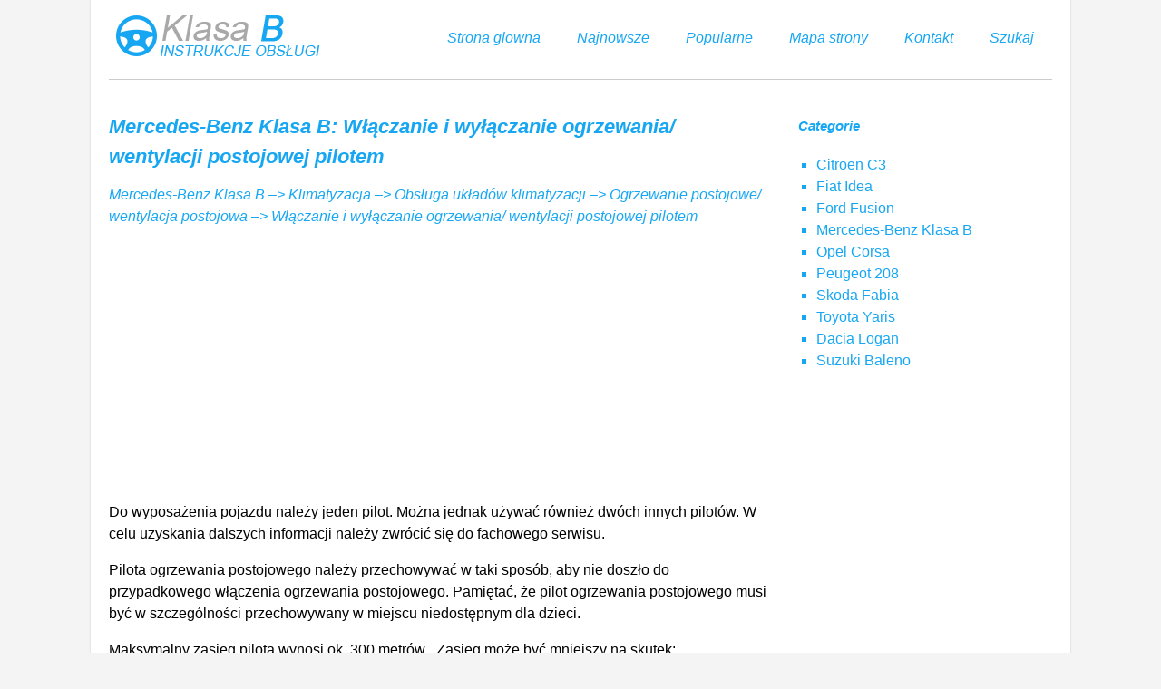

--- FILE ---
content_type: text/html
request_url: https://www.polklasab.net/mercedes_benz_klasa_b-1326/w_322_261_czanie_i_wy_322_261_czanie_ogrzewania_wentylacji_postojowej_pilotem-1599.html
body_size: 4262
content:
<!DOCTYPE html>
<html xmlns="http://www.w3.org/1999/xhtml">
<head>
<meta http-equiv="Content-Type" content="text/html; charset=utf-8" />
<title>Mercedes-Benz Klasa B: W&#322;&#261;czanie i wy&#322;&#261;czanie ogrzewania/ wentylacji postojowej pilotem - Ogrzewanie postojowe/ wentylacja 
postojowa - Obs&#322;uga uk&#322;ad&oacute;w klimatyzacji - Klimatyzacja</title>
<link href="css/22css.css" rel="stylesheet" type="text/css" media="all" />
<meta name="viewport" content="width=device-width, initial-scale=1.0">
<link href="media-queries.css" rel="stylesheet" type="text/css" media="all" />
<link rel="stylesheet" href="http://fonts.googleapis.com/css?family=Lato:400,300,500,700" type="text/css"

<script async src="//pagead2.googlesyndication.com/pagead/js/adsbygoogle.js"></script>
<script>
     (adsbygoogle = window.adsbygoogle || []).push({
          google_ad_client: "ca-pub-8114057553037766",
          enable_page_level_ads: true
     });
</script>

</head>
<body>
<div class="container">
<div class="topcont">
<a href="/" style="float:left; display:block">
<div class="logo"><img src="images/logo.png"></div>
</a>
<div class="men">

<ul>
	<li><a href="/">Strona glowna</a></li>
	<li><a href="/new.html">Najnowsze</a></li>
	<li><a href="/top.html">Popularne</a></li>
	<li><a href="/sitemap.html">Mapa strony</a></li>
	<li><a href="/contacts.html">Kontakt</a></li>
	<li><a href="/search.php">Szukaj</a></li>
</ul>

</div>
<div class="clear"></div>
</div>

<div class="mycont">

<div class="tekab">
<h1>Mercedes-Benz Klasa B: W&#322;&#261;czanie i wy&#322;&#261;czanie ogrzewania/ wentylacji postojowej pilotem</h1>
<div class="bklway"><div><a href="/mercedes_benz_klasa_b-1326.html">Mercedes-Benz Klasa B</a> &ndash;> <a href="/mercedes_benz_klasa_b-1326/klimatyzacja-1568.html">Klimatyzacja</a> &ndash;> <a href="/mercedes_benz_klasa_b-1326/obs_322_uga_uk_322_adow_klimatyzacji-1575.html">Obs&#322;uga uk&#322;ad&oacute;w klimatyzacji</a> &ndash;> <a href="/mercedes_benz_klasa_b-1326/ogrzewanie_postojowe_wentylacja_postojowa-1595.html">Ogrzewanie postojowe/ wentylacja 
postojowa</a> &ndash;>  W&#322;&#261;czanie i wy&#322;&#261;czanie ogrzewania/ wentylacji postojowej pilotem</div></div>
<div style="margin:5px 0;"><script async src="//pagead2.googlesyndication.com/pagead/js/adsbygoogle.js"></script>
<!-- polklasab.net top adaptiv -->
<ins class="adsbygoogle"
     style="display:block"
     data-ad-client="ca-pub-8114057553037766"
     data-ad-slot="5217224476"
     data-ad-format="auto"></ins>
<script>
(adsbygoogle = window.adsbygoogle || []).push({});
</script></div>
<p><p>Do wyposa&#380;enia pojazdu nale&#380;y jeden pilot. Mo&#380;na jednak u&#380;ywa&#263; r&oacute;wnie&#380; dw&oacute;ch 
innych pilot&oacute;w. W celu uzyskania dalszych informacji nale&#380;y zwr&oacute;ci&#263; si&#281; do fachowego 
serwisu. </p>
<p>Pilota ogrzewania postojowego nale&#380;y przechowywa&#263; w taki spos&oacute;b, aby nie dosz&#322;o 
do przypadkowego w&#322;&#261;czenia ogrzewania postojowego. Pami&#281;ta&#263;, &#380;e pilot ogrzewania 
postojowego musi by&#263; w szczeg&oacute;lno&#347;ci przechowywany w miejscu niedost&#281;pnym dla dzieci.
</p>
<p>Maksymalny zasi&#281;g pilota wynosi ok. 300 metr&oacute;w . Zasi&#281;g mo&#380;e by&#263; mniejszy na 
skutek: </p>
<ul>
	<li>zak&#322;&oacute;ce&#324; radiowych </li>
	<li>wyst&#281;powania masywnych przeszk&oacute;d mi&#281;dzy pilotem a pojazdem </li>
	<li>niekorzystnego po&#322;o&#380;enia pilota w stosunku do pojazdu </li>
	<li>nadawania sygna&#322;u z zamkni&#281;tego pomieszczenia </li>
</ul>
<table border="1" width="100%">
	<tr>
		<td><strong>Informacja</strong><p>Najwi&#281;kszy zasi&#281;g uzyskuje si&#281;, trzymaj&#261;c 
		pilota pionowo do g&oacute;ry.</p>
		</td>
	</tr>
</table>
<p>&nbsp;</p>
<table border="1" width="100%">
	<tr>
		<td><strong>Informacja</strong><p>Wyczerpanie baterii w pilocie sygnalizuje 
		symbol baterii w prawej cz&#281;&#347;ci wy&#347;wietlacza. Nale&#380;y w&oacute;wczas wymieni&#263; bateri&#281; 
		w pilocie.</p>
		</td>
	</tr>
</table>
<p><strong>W&#322;&#261;czanie/ wy&#322;&#261;czanie ogrzewania postojowego/ klimatyzacji postojowej
</strong></p>
<p align="center">
<img src="images/w_322_261_czanie_i_wy_322_261_czanie_ogrzewania_wentylacji_postojowej_pilotem-1599/1326/2/imge9fb208f8a634297351f191550e9314d_1_--_--_EPS.jpg" alt="W&#322;&#261;czanie/ wy&#322;&#261;czanie ogrzewania postojowego/ klimatyzacji postojowej " class="arki-image"></p>
<br><p>Pilot zdalnej obs&#322;ugi </p>
<ol>
	<li>
	<p>Wy&#347;wietlacz</p>
	</li>
	<li>
	<p><img border="0" src="images/w_322_261_czanie_i_wy_322_261_czanie_ogrzewania_wentylacji_postojowej_pilotem-1599/1326/2/index.136.gif"> Sprawdzanie statusu/ 
<br>	ustawianie czasu odjazdu</p>
	</li>
	<li>
	<p><img border="0" src="images/w_322_261_czanie_i_wy_322_261_czanie_ogrzewania_wentylacji_postojowej_pilotem-1599/1326/2/index.137.gif"> Wy&#322;&#261;czanie ogrzewania 
<br>	postojowego/ wentylacji</p>
	</li>
	<li>
	<p><img border="0" src="images/w_322_261_czanie_i_wy_322_261_czanie_ogrzewania_wentylacji_postojowej_pilotem-1599/1326/2/index.138.gif">W&#322;&#261;czanie ogrzewania 
<br>	postojowego/ wentylacji </p>
	</li>
	<li>
	<p><img border="0" src="images/w_322_261_czanie_i_wy_322_261_czanie_ogrzewania_wentylacji_postojowej_pilotem-1599/1326/2/index.139.gif">Sprawdzanie statusu/ 
<br>	ustawianie czasu odjazdu</p>
	</li>
</ol>
<ul>
	<li>W&#322;&#261;czanie: Nacisn&#261;&#263; przycisk
	<img border="0" src="images/w_322_261_czanie_i_wy_322_261_czanie_ogrzewania_wentylacji_postojowej_pilotem-1599/1326/2/index.140.gif">. </li>
<br>	<li>Na wy&#347;wietlaczu pilota pojawia si&#281; ON . </li>
	<li>Wy&#322;&#261;czanie: Nacisn&#261;&#263; przycisk
	<img border="0" src="images/w_322_261_czanie_i_wy_322_261_czanie_ogrzewania_wentylacji_postojowej_pilotem-1599/1326/2/index.141.gif">. </li>
<br>	<li>Na wy&#347;wietlaczu pilota pojawia si&#281; OFF </li>
</ul>
<p><strong>Sprawdzanie statusu ogrzewania postojowego/ wentylacji </strong></p>
<ul>
	<li>Nacisn&#261;&#263; przycisk <img border="0" src="images/w_322_261_czanie_i_wy_322_261_czanie_ogrzewania_wentylacji_postojowej_pilotem-1599/1326/2/index.139.gif"> lub
<br>	<img border="0" src="images/w_322_261_czanie_i_wy_322_261_czanie_ogrzewania_wentylacji_postojowej_pilotem-1599/1326/2/index.136.gif">. Na wy&#347;wietlaczu mog&#261; pojawia&#263; 
<br>	si&#281; nast&#281;puj&#261;ce wskazania:</li>
</ul>
<table border="1" width="100%">
	<tr>
		<td>
		<p align="center"><strong>Wskazania</strong></p>
		</td>
		<td>
		<p align="center">Znaczenie</p>
		</td>
	</tr>
	<tr>
		<td>
		<p align="center">
		<img src="images/w_322_261_czanie_i_wy_322_261_czanie_ogrzewania_wentylacji_postojowej_pilotem-1599/1326/2/img45024d4c5d766dc235477e681aee1aee_1_--_--_EPS.jpg" alt="" class="arki-image"></p>
<br>		</td>
		<td>Ogrzewanie postojowe/ wentylacja wy&#322;&#261;czone</td>
	</tr>
	<tr>
		<td>
		<p align="center">
		<img src="images/w_322_261_czanie_i_wy_322_261_czanie_ogrzewania_wentylacji_postojowej_pilotem-1599/1326/2/img48f8bf105d89027f35477e686b586b58_1_--_--_EPS.jpg" alt="" class="arki-image"></p>
<br>		</td>
		<td>Wentylacja jest w&#322;&#261;czona. Liczba na wy&#347;wietlaczu informuje o pozosta&#322;ym 
		czasie dzia&#322;ania wentylacji postojowej (w minutach).</td>
	</tr>
	<tr>
		<td>
		<p align="center">
		<img src="images/w_322_261_czanie_i_wy_322_261_czanie_ogrzewania_wentylacji_postojowej_pilotem-1599/1326/2/img1e7dbd685d8a5a7335477e68559e559e_1_--_--_EPS.jpg" alt="" class="arki-image"></p>
<br>		</td>
		<td>Ogrzewanie jest w&#322;&#261;czone. Liczba na wy&#347;wietlaczu informuje o pozosta&#322;ym 
		czasie dzia&#322;ania ogrzewania postojowego (w minutach).</td>
	</tr>
	<tr>
		<td>
		<p align="center">
		<img src="images/w_322_261_czanie_i_wy_322_261_czanie_ogrzewania_wentylacji_postojowej_pilotem-1599/1326/2/img495f12b45d8b89da35477e681e461e46_1_--_--_EPS.jpg" alt="" class="arki-image"></p>
<br>		</td>
		<td>Wybrano czas odjazdu. Zegar na wy&#347;wietlaczu pokazuje czas odjazdu</td>
	</tr>
	<tr>
		<td>
		<p align="center">
		<img src="images/w_322_261_czanie_i_wy_322_261_czanie_ogrzewania_wentylacji_postojowej_pilotem-1599/1326/2/img1ea918c25d8c19b835477e6824d624d6_1_--_--_EPS.jpg" alt="" class="arki-image"></p>
<br>		</td>
		<td>Wybrano czas odjazdu. Wentylacja postojowa jest aktualnie w&#322;&#261;czona. 
		Zegar na wy&#347;wietlaczu pokazuje czas odjazdu.</td>
	</tr>
	<tr>
		<td>
		<p align="center">
		<img src="images/w_322_261_czanie_i_wy_322_261_czanie_ogrzewania_wentylacji_postojowej_pilotem-1599/1326/2/imgfc11ab975d8c874835477e686b806b80_1_--_--_EPS.jpg" alt="" class="arki-image"></p>
<br>		</td>
		<td>Wybrano czas odjazdu. Ogrzewanie postojowe jest aktualnie w&#322;&#261;czone. 
		Zegar na wy&#347;wietlaczu pokazuje czas odjazdu.</td>
	</tr>
</table>
<p><strong>Ustawianie czasu odjazdu</strong></p>
<p>Przed ustawieniem czasu odjazdu upewni&#263; si&#281;, &#380;e zegar w poje&#378;dzie jest prawid&#322;owo 
ustawiony . W przeciwnym razie ogrzewanie postojowe w&#322;&#261;czy si&#281; w nieprawid&#322;owym 
czasie i ewentualnie w nieodpowiednim miejscu. Podczas ustawiania czasu odjazdu 
nale&#380;y r&oacute;wnie&#380; przestrzega&#263; wskaz&oacute;wek dotycz&#261;cych bezpiecze&#324;stwa. Godzin&#281; mo&#380;na 
ustawi&#263; za pomoc&#261; systemu Audio lub COMAND Online (patrz oddzielna instrukcja obs&#322;ugi).
</p>
<ul>
	<li>Naciska&#263; przycisk <img border="0" src="images/w_322_261_czanie_i_wy_322_261_czanie_ogrzewania_wentylacji_postojowej_pilotem-1599/1326/2/index.139.gif"> lub
<br>	<img border="0" src="images/w_322_261_czanie_i_wy_322_261_czanie_ogrzewania_wentylacji_postojowej_pilotem-1599/1326/2/index.136.gif">, a&#380; na wy&#347;wietlaczu pojawi si&#281; 
<br>	warto&#347;&#263; czasu, kt&oacute;ra ma zosta&#263; zmieniona. </li>
	<li>Nacisn&#261;&#263; jednocze&#347;nie przyciski
	<img border="0" src="images/w_322_261_czanie_i_wy_322_261_czanie_ogrzewania_wentylacji_postojowej_pilotem-1599/1326/2/index.140.gif"> i
<br>	<img border="0" src="images/w_322_261_czanie_i_wy_322_261_czanie_ogrzewania_wentylacji_postojowej_pilotem-1599/1326/2/index.141.gif">. </li>
<br>	<li>Symbol <img border="0" src="images/w_322_261_czanie_i_wy_322_261_czanie_ogrzewania_wentylacji_postojowej_pilotem-1599/1326/2/index.142.gif"> na wy&#347;wietlaczu pilota 
<br>	miga. </li>
	<li>Za pomoc&#261; przycisku <img border="0" src="images/w_322_261_czanie_i_wy_322_261_czanie_ogrzewania_wentylacji_postojowej_pilotem-1599/1326/2/index.139.gif"> lub
<br>	<img border="0" src="images/w_322_261_czanie_i_wy_322_261_czanie_ogrzewania_wentylacji_postojowej_pilotem-1599/1326/2/index.136.gif"> ustawi&#263; &#380;&#261;dany czas odjazdu.
<br>	</li>
</ul>
<table border="1" width="100%">
	<tr>
		<td><strong>Informacja</strong><p>Im d&#322;u&#380;ej naciska si&#281; przyciski
		<img border="0" src="images/w_322_261_czanie_i_wy_322_261_czanie_ogrzewania_wentylacji_postojowej_pilotem-1599/1326/2/index.139.gif"> lub
<br>		<img border="0" src="images/w_322_261_czanie_i_wy_322_261_czanie_ogrzewania_wentylacji_postojowej_pilotem-1599/1326/2/index.136.gif">, tym szybciej zmienia si&#281; 
<br>		wy&#347;wietlany czas</p>
		</td>
	</tr>
</table>
<ul>
	<li>Nacisn&#261;&#263; jednocze&#347;nie przyciski
	<img border="0" src="images/w_322_261_czanie_i_wy_322_261_czanie_ogrzewania_wentylacji_postojowej_pilotem-1599/1326/2/index.140.gif"> i
<br>	<img border="0" src="images/w_322_261_czanie_i_wy_322_261_czanie_ogrzewania_wentylacji_postojowej_pilotem-1599/1326/2/index.141.gif">. </li>
<br>	<li>Nowy czas odjazdu zostaje wprowadzony do pami&#281;ci. </li>
</ul>
<p><strong>W&#322;&#261;czanie ustawionego czasu odjazdu</strong></p>
<ul>
	<li>Naciska&#263; przycisk <img border="0" src="images/w_322_261_czanie_i_wy_322_261_czanie_ogrzewania_wentylacji_postojowej_pilotem-1599/1326/2/index.139.gif"> lub
<br>	<img border="0" src="images/w_322_261_czanie_i_wy_322_261_czanie_ogrzewania_wentylacji_postojowej_pilotem-1599/1326/2/index.136.gif">, a&#380; na wy&#347;wietlaczu pojawi si&#281; 
<br>	&#380;&#261;dany czas odjazdu. </li>
	<li>Nacisn&#261;&#263; przycisk <img border="0" src="images/w_322_261_czanie_i_wy_322_261_czanie_ogrzewania_wentylacji_postojowej_pilotem-1599/1326/2/index.140.gif">. </li>
<br>	<li>Na wy&#347;wietlaczu pojawia si&#281; symbol
	<img border="0" src="images/w_322_261_czanie_i_wy_322_261_czanie_ogrzewania_wentylacji_postojowej_pilotem-1599/1326/2/index.143.gif"> i czas odjazdu. </li>
<br></ul>
<p><strong>Wy&#322;&#261;czanie ustawionego czasu odjazdu </strong></p>
<ul>
	<li>Nacisn&#261;&#263; przycisk <img border="0" src="images/w_322_261_czanie_i_wy_322_261_czanie_ogrzewania_wentylacji_postojowej_pilotem-1599/1326/2/index.139.gif"> lub
<br>	<img border="0" src="images/w_322_261_czanie_i_wy_322_261_czanie_ogrzewania_wentylacji_postojowej_pilotem-1599/1326/2/index.136.gif">. </li>
<br>	<li>Na wy&#347;wietlaczu pojawia si&#281; wskazanie statusu ogrzewania postojowego.
	</li>
	<li>Nacisn&#261;&#263; przycisk <img border="0" src="images/w_322_261_czanie_i_wy_322_261_czanie_ogrzewania_wentylacji_postojowej_pilotem-1599/1326/2/index.136.gif">. </li>
<br>	<li>Na wy&#347;wietlaczu pojawia si&#281; pierwszy zapisany w pami&#281;ci czas odjazdu.
	</li>
	<li>Nacisn&#261;&#263; przycisk <img border="0" src="images/w_322_261_czanie_i_wy_322_261_czanie_ogrzewania_wentylacji_postojowej_pilotem-1599/1326/2/index.141.gif">. </li>
<br>	<li>Na wy&#347;wietlaczu pilota pojawia si&#281; OFF </li>
</ul><ul></ul></table></ul><div style="clear:both"></div><div style="margin:5px 0;" align="center"><script async src="//pagead2.googlesyndication.com/pagead/js/adsbygoogle.js"></script>
<!-- polklasab.net bot adaptiv -->
<ins class="adsbygoogle"
     style="display:block"
     data-ad-client="ca-pub-8114057553037766"
     data-ad-slot="7136687096"
     data-ad-format="auto"></ins>
<script>
(adsbygoogle = window.adsbygoogle || []).push({});
</script></div><div style="border:1px solid #ccc; padding:5px;">
<div style="float:left; width: 48%; margin:1px; ">
<p><a href="/mercedes_benz_klasa_b-1326/w_322_261_czanie_i_wy_322_261_czanie_ogrzewania_wentylacji_postojowej_przyciskiem_na_konsoli_347_rodkowej-1598.html" style="text-decoration:none"><img src="images/prev.png" style="float:left; margin-right:10px;">W&#322;&#261;czanie i wy&#322;&#261;czanie ogrzewania/ wentylacji postojowej przyciskiem na konsoli 
&#347;rodkowej</a></p>
   Wskaz&oacute;wki og&oacute;lne



	
		
		Kolory lampek kontrolnych w przycisku maj&#261; nast&#281;puj&#261;ce 
		znaczenie: 
		
	
	
		niebieska
		W&#322;&#261;czona we ...
   </p></div>
<div style="float:left; width: 48%; margin:1px; ">
<p><a href="/mercedes_benz_klasa_b-1326/wymiana_baterii_w_pilocie-1600.html" style="text-decoration:none"><img src="images/next.png" style="float:right; margin-left:10px;">Wymiana baterii w pilocie</a></p>
   
	
		OSTRZE&#379;ENIE
		Baterie zawieraj&#261; truj&#261;ce i &#380;r&#261;ce substancje. Po&#322;kni&#281;cie baterii mo&#380;e 
		doprowadzi&#263; do powa&#380;nego uszczerbk ...
   </p></div>
<div style="clear:both"></div></div><script>
// <!--
document.write('<iframe src="counter.php?id=1599" width=0 height=0 marginwidth=0 marginheight=0 scrolling=no frameborder=0></iframe>');
// -->

</script>
</p>
</div>
<div class="bklmen">
<h4>Categorie</h4>
<ul>
<li><a href="/citroen_c3-1002.html">Citroen C3</a></li>
<li><a href="/fiat_idea-2341.html">Fiat Idea</a></li>
<li><a href="/ford_fusion-2063.html">Ford Fusion</a></li>
<li><a href="/mercedes_benz_klasa_b-1326.html">Mercedes-Benz Klasa B</a></li>
<li><a href="/opel_corsa-1.html">Opel Corsa</a></li>
<li><a href="/peugeot_208-2550.html">Peugeot 208</a></li>
<li><a href="/skoda_fabia-340.html">Skoda Fabia</a></li>
<li><a href="/toyota_yaris-720.html">Toyota Yaris</a>
<li><a href="/dacia_logan-2912.html">Dacia Logan</a>
<li><a href="/suzuki_baleno-3014.html">Suzuki Baleno</a></li>
</ul>
<div style="margin:5px 0;"><script async src="//pagead2.googlesyndication.com/pagead/js/adsbygoogle.js"></script>
<!-- polklasab.net side 300x250 -->
<ins class="adsbygoogle"
     style="display:inline-block;width:300px;height:250px"
     data-ad-client="ca-pub-8114057553037766"
     data-ad-slot="6753543710"></ins>
<script>
(adsbygoogle = window.adsbygoogle || []).push({});
</script></div>
<div style="margin:10px 0 0 20px"><!--LiveInternet counter--><a href="https://www.liveinternet.ru/click"
target="_blank"><img id="licntBBAC" width="88" height="31" style="border:0"
title="LiveInternet: �������� ����� ��������� �� 24 ������, ���������� �� 24 ������ � �� ��������"
src="[data-uri]"
alt=""/></a><script>(function(d,s){d.getElementById("licntBBAC").src=
"https://counter.yadro.ru/hit?t11.1;r"+escape(d.referrer)+
((typeof(s)=="undefined")?"":";s"+s.width+"*"+s.height+"*"+
(s.colorDepth?s.colorDepth:s.pixelDepth))+";u"+escape(d.URL)+
";h"+escape(d.title.substring(0,150))+";"+Math.random()})
(document,screen)</script><!--/LiveInternet--></div>
</div>
<div class="clear"></div>


</div>

<footer>2026 - Wszelkie prawa zastrzezone. www.polklasab.net. 0.0293</footer>

</div>
</body>

--- FILE ---
content_type: text/html; charset=utf-8
request_url: https://www.google.com/recaptcha/api2/aframe
body_size: 267
content:
<!DOCTYPE HTML><html><head><meta http-equiv="content-type" content="text/html; charset=UTF-8"></head><body><script nonce="rbLSCA3okUa1rhaKbgRZZQ">/** Anti-fraud and anti-abuse applications only. See google.com/recaptcha */ try{var clients={'sodar':'https://pagead2.googlesyndication.com/pagead/sodar?'};window.addEventListener("message",function(a){try{if(a.source===window.parent){var b=JSON.parse(a.data);var c=clients[b['id']];if(c){var d=document.createElement('img');d.src=c+b['params']+'&rc='+(localStorage.getItem("rc::a")?sessionStorage.getItem("rc::b"):"");window.document.body.appendChild(d);sessionStorage.setItem("rc::e",parseInt(sessionStorage.getItem("rc::e")||0)+1);localStorage.setItem("rc::h",'1769061475224');}}}catch(b){}});window.parent.postMessage("_grecaptcha_ready", "*");}catch(b){}</script></body></html>